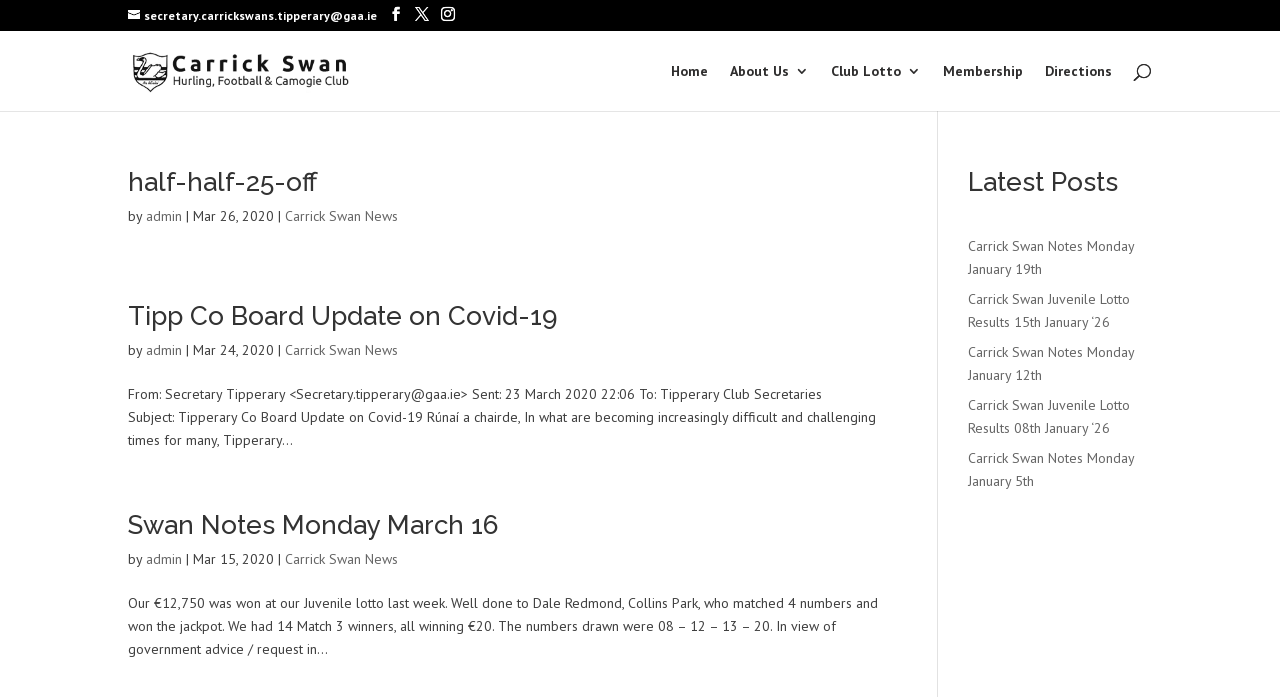

--- FILE ---
content_type: text/html; charset=utf-8
request_url: https://www.google.com/recaptcha/api2/aframe
body_size: 268
content:
<!DOCTYPE HTML><html><head><meta http-equiv="content-type" content="text/html; charset=UTF-8"></head><body><script nonce="RQM0cGRrl_PfKMfT73l0ew">/** Anti-fraud and anti-abuse applications only. See google.com/recaptcha */ try{var clients={'sodar':'https://pagead2.googlesyndication.com/pagead/sodar?'};window.addEventListener("message",function(a){try{if(a.source===window.parent){var b=JSON.parse(a.data);var c=clients[b['id']];if(c){var d=document.createElement('img');d.src=c+b['params']+'&rc='+(localStorage.getItem("rc::a")?sessionStorage.getItem("rc::b"):"");window.document.body.appendChild(d);sessionStorage.setItem("rc::e",parseInt(sessionStorage.getItem("rc::e")||0)+1);localStorage.setItem("rc::h",'1769419219528');}}}catch(b){}});window.parent.postMessage("_grecaptcha_ready", "*");}catch(b){}</script></body></html>